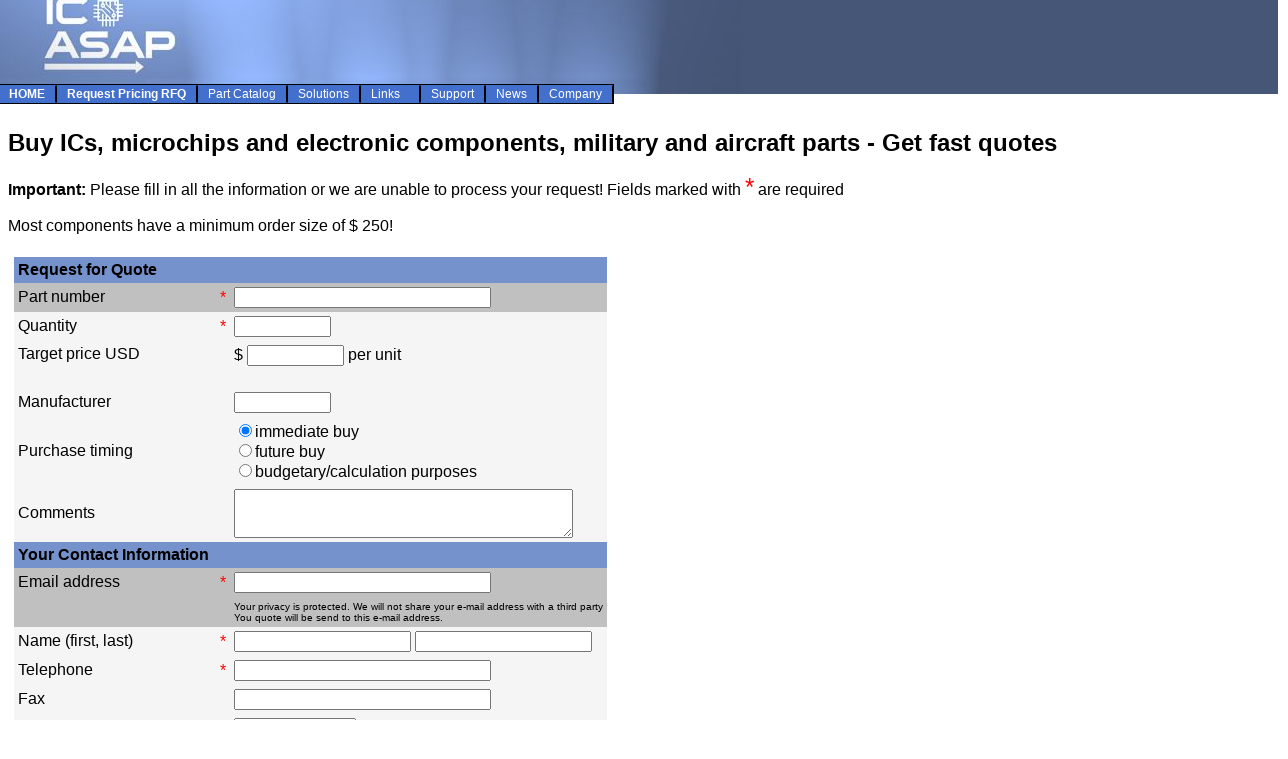

--- FILE ---
content_type: text/html
request_url: https://ic-asap.com/catalog2/cat/7910.html
body_size: 10817
content:
<html>

<head>
<META HTTP-EQUIV="Content-Language" CONTENT="en-US">
<meta http-equiv="Content-Type" content="text/html; charset=windows-1252">
<meta name="GENERATOR" content="Microsoft FrontPage 5.0">
<META NAME="EMAIL" CONTENT="info@ic-asap.com">
<META NAME="URL" CONTENT="https://ic-asap.com/index.html">
<meta name="robots" content="index,follow">
<META NAME="REVISIT-AFTER" CONTENT="14 days">
<title>IC-ASAP - Buy obsolete, hard-to-find, long lead time, components</title>
<META NAME="Title" CONTENT="IC-ASAP - Obsolete, hard-to-find, long lead time, discontinued components">
<META NAME="Author" CONTENT="IC-ASAP">
<META NAME="Publisher" CONTENT="IC-ASAP">
<META NAME="Copyright" CONTENT="IC-ASAP">
<META NAME="Keywords" CONTENT="buy, obsolete, electronic, ic, inventory, obsolete, military, mil, spec, device, semiconductor, spares, parts, part number, stock, stocking distributor,">
<META NAME="Description" CONTENT="IC-ASAP Electronic Component Sourcing. Buy obsolete, discontinued electronic components, hard to find ICs, and long lead time semiconductors, Aircraft and Military Parts">
<meta name="google-site-verification" content="dAnPOqOSgsrA_SeYJRxTSwKQTS68hW35WYpUI5MYehU" />
</head>

<body>
</script>
            <SCRIPT language=JavaScript1.2>


if (document.all)
document.body.style.cssText="background:white url(backround.jpg) no-repeat fixed center center"
</SCRIPT>
<p>
<span style="vertical-align: middle">
<img border="0" src="https://ic-asap.com/catalog/banner.jpg" hspace="0" align="top" style="position: relative; left: -10; top: -15" width="1280" height="105"></span></p>
<div style="position: absolute; left: -3; top: 84; width: 711; height: 30">
<span style="vertical-align: middle">
<script type="text/javascript" language="JavaScript1.2" src="../stm31.js"></script>
</span>
<script type="text/javascript" language="JavaScript1.2">
<!--
stm_bm(["yfatchr",400,"","blank.gif",0,"","",0,0,250,0,20,1,0,0,""],this);
stm_bp("p0",[0,4,0,0,0,1,0,0,100,"",-2,"",-2,90,0,0,"#000000","#cccccc","",3,1,1,"#000000"]);
stm_ai("p0i0",[0,"   HOME   ","","",-1,-1,0,"https://ic-asap.com/","_self","","","","",0,0,0,"","",0,0,0,1,1,"#4270cc",0,"#cccccc",0,"","fade.gif",3,3,1,1,"#4270cc #000000 #4270cc #000000","#000000","#ffffff","#ffffff","bold 9pt Arial","bold 9pt Arial",0,0]);
stm_aix("p0i1","p0i0",[0,"   Request Pricing RFQ   ","","",-1,-1,0,"https://ic-asap.com/rfq"]);
stm_aix("p0i2","p0i0",[0,"   Part Catalog   ","","",-1,-1,0,"https://ic-asap.com/catalog","_main","","","","",0,0,0,"","",0,0,0,1,1,"#4270cc",0,"#cccccc",0,"","fade.gif",3,3,1,1,"#4270cc #000000 #4270cc #000000","#000000","#ffffff","#ffffff","9pt Arial","9pt Arial"]);
stm_aix("p0i3","p0i2",[0,"   Solutions   ","","",-1,-1,0,"https://ic-asap.com/solutions"]);
stm_aix("p0i4","p0i2",[0,"   Links      ","","",-1,-1,0,"https://ic-asap.com/links","_self"]);
stm_aix("p0i5","p0i4",[0,"   Support   ","","",-1,-1,0,""]);
stm_bpx("p1","p0",[1,4,0,0,0,1,8,0,100,"progid:DXImageTransform.Microsoft.Wipe(GradientSize=1.0,wipeStyle=1,motion=forward,enabled=0,Duration=0.30)",5,"progid:DXImageTransform.Microsoft.Iris(irisStyle=plus,motion=in,enabled=0,Duration=0.30)",-2,80,0,0,"#000000","#ffffff"]);
stm_aix("p1i0","p0i2",[0,"   FAQs   ","","",-1,-1,0,"https://ic-asap.com/faq","_self","","","","",8,0,0,"","",0,0,0,0,1,"#4270cc",0,"#cccccc",1,"","fade.gif",3,3,1,1,"#000000"]);
stm_aix("p1i1","p1i0",[0,"   Privacy Policy   ","","",-1,-1,0,"https://ic-asap.com/policy"]);
stm_aix("p1i2","p1i0",[0,"   Webmaster   ","","",-1,-1,0,"https://ic-asap.com/webmaster","_self","","","","",0]);
stm_aix("p1i3","p1i2",[0,"   Trading Information   ","","",-1,-1,0,"https://ic-asap.com/trading"]);
stm_ep();
stm_aix("p0i6","p0i4",[0,"   News   ","","",-1,-1,0,"https://ic-asap.com/news"]);
stm_aix("p0i7","p0i5",[0,"   Company   "]);
stm_bpx("p2","p1",[1,4,0,0,0,1,0]);
stm_aix("p2i0","p1i2",[0,"   About us   ","","",-1,-1,0,"https://ic-asap.com/about"]);
stm_aix("p2i1","p1i2",[0,"   Contact us   ","","",-1,-1,0,"https://ic-asap.com/contact"]);
stm_aix("p2i2","p1i2",[0,"   Careers   ","","",-1,-1,0,"https://ic-asap.com/careers"]);
stm_ep();
stm_ep();
stm_em();
//-->
</script>

</div>


<p><b><font face="Arial" size="5">Buy ICs, microchips and electronic components, military and aircraft parts - Get fast quotes</font></b></p>


	<P>


	<font face="Arial"><b>Important:</b> Please fill in all the information or 
    we are unable to process your request! Fields marked with
    <font color="red" size="5">*</font> are required</font><P>


	<font face="Arial">Most components have a minimum order size of $ 250!</font><P>


	<TABLE BORDER="0" CELLSPACING="0" CELLPADDING="6">
    <TR>
    	<TD VALIGN="top">
	

<form method="post" action="https://ic-asap.com/formmail/hp_formmail.php" name="SampleForm">
    <input type="hidden" name="env_report" value="REMOTE_HOST,REMOTE_ADDR,HTTP_USER_AGENT,AUTH_TYPE,REMOTE_USER">
    <input type="hidden" name="recipients" value="recipient">
    <input type="hidden" name="csvfile" value="ic-asap.csv">
    <input type="hidden" name="csvcolumns" value="originating_site,email,part,qty,price,manufacturer,timing,comments,firstname,lastname,phone,fax,jobarea,company,website,companyTypeID,State,country">
    <input type="hidden" name="subject" value="RFQ"><input type="hidden" name="originating_site" value="ic-asap.com">
    <input type="hidden" name="good_url" value="https://ic-asap.com/rfq/thank.html">



	
	

	
	
	
		
	
	
	
	
	<TABLE BORDER="0" CELLSPACING="0" CELLPADDING="4" bgcolor="#C0C0C0" style="border-collapse: collapse" bordercolor="#111111">
	
	
	<TR BGCOLOR="lightsteelblue">
		<TD COLSPAN="3" bgcolor="#7592CC"><font face="Arial"><B>Request for Quote</B> &nbsp;&nbsp; </font></TD>
	</TR>
	
	<TR>
		<TD><font face="Arial">Part number</font></TD>
		<TD><font color="red" face="Arial">*</font></TD>
		<TD>
			<font face="Arial">
			<INPUT TYPE="text" NAME="part" SIZE="30" MAXLENGTH="255"> </font>
		</TD>
	</TR>
	
	<TR BGCOLOR="whitesmoke">
		<TD><font face="Arial">Quantity</font></TD>
		<TD><font color="red" face="Arial">*</font></TD>
		<TD><font face="Arial"><INPUT TYPE="text" NAME="qty" VALUE="" SIZE="10" MAXLENGTH="10"></font></TD>
	</TR>
	
	<TR BGCOLOR="whitesmoke">
		<TD NOWRAP VALIGN="top"><font face="Arial">Target price USD</font></TD>
		<TD VALIGN="top"></TD>
		<TD VALIGN="top"><font face="Arial">$ <INPUT TYPE="text" NAME="price" SIZE="10" MAXLENGTH="10"> per unit <BR>
&nbsp;&nbsp;&nbsp;</font></TD>
	</TR>
	
	<TR>
		<TD bgcolor="#F5F5F5"><font face="Arial">Manufacturer</font></TD>
		<TD bgcolor="#F5F5F5"></TD>
		<TD bgcolor="#F5F5F5"><font face="Arial"><INPUT TYPE="text" NAME="manufacturer" SIZE="10" MAXLENGTH="40"></font></TD>
	</TR>
	
	<TR>
		<TD bgcolor="#F5F5F5"><font face="Arial">Purchase timing</font></TD>
		<TD bgcolor="#F5F5F5">&nbsp;</TD>
		<TD bgcolor="#F5F5F5"><font face="Arial"><INPUT TYPE="radio" NAME="timing" VALUE="immediate buy" CHECKED>immediate buy<BR>
	<INPUT TYPE="radio" NAME="timing" VALUE="future buy">future buy<BR>
	<INPUT TYPE="radio" NAME="timing" VALUE="budgetary purposes">budgetary/calculation purposes</font></TD>
	</TR>
	
	<TR BGCOLOR="whitesmoke">
		<TD><font face="Arial">Comments</font></TD>
		<TD></TD>
		<TD><font face="Arial"><TEXTAREA COLS="40" ROWS="3" NAME="comments"></TEXTAREA></font></TD>
	</TR>
	
	
	
	
	
	
	

	
	<TR BGCOLOR="lightsteelblue">
		<TD COLSPAN="3" bgcolor="#7592CC"><font face="Arial"><B>Your Contact Information</B> &nbsp;&nbsp;</font></TD>
	</TR>
	
	<TR>
		<TD><font face="Arial">Email address</font></TD>
		<TD><font color="red" face="Arial">*</font></TD>
		<TD><font face="Arial"><INPUT TYPE="text" NAME="email" SIZE="30" MAXLENGTH="128"></font></TD>
	</TR>
	
	<TR>
		<TD></TD>
		<TD></TD>
		<TD><FONT SIZE="-2" face="Arial">Your privacy is protected. We will not 
        share your e-mail address with a third party<BR>You quote will be send 
        to this e-mail address.</FONT></TD>
	</TR>
	
	<tr>
    <td bgcolor="#F5F5F5"><font face="Arial">Name (first, last)</font></td>
    <td bgcolor="#F5F5F5"><font color="red" face="Arial">*</font></td>
    <td bgcolor="#F5F5F5"><font face="Arial"><input maxLength="20" name="firstname" size="20">
    <input maxLength="20" name="lastname" size="20"></font></td>
    </tr>
    <tr>
    <td bgcolor="#F5F5F5"><font face="Arial">Telephone</font></td>
    <td bgcolor="#F5F5F5"><font color="red" face="Arial">*</font></td>
    <td bgcolor="#F5F5F5"><font face="Arial"><input maxLength="40" size="30" name="phone"></font></td>
    </tr>
        <tr>
    <td bgcolor="#F5F5F5"><font face="Arial">Fax</font></td>
    <td bgcolor="#F5F5F5">&nbsp;</td>
    <td bgcolor="#F5F5F5"><font face="Arial"><input maxLength="40" size="30" name="fax"></font></td>
    </tr>
    <tr>
    <td bgcolor="#F5F5F5"><font face="Arial">Job Area</font></td>
    <td bgcolor="#F5F5F5">&nbsp;</td>
    <td bgcolor="#F5F5F5"><font face="Arial"><select name="jobarea">
    <option value selected>-- Select --</option>
    <option value="engineering">Engineering</option>
    <option value="purchasing">Purchasing</option>
    <option value="material planning">Material Planning</option>
    <option value="sales">Sales</option>
    </select></font></td>
    </tr>
    <tr>
    <td bgcolor="#F5F5F5"><font face="Arial">Company Name</font></td>
    <td bgcolor="#F5F5F5"><font color="red" face="Arial">*</font></td>
    <td bgcolor="#F5F5F5"><font face="Arial"><input maxLength="128" size="40" name="company"></font></td>
    </tr>
    
    <tr>
    <td noWrap bgcolor="#F5F5F5"><font face="Arial">Company Website (URL)</font></td>
    <td bgcolor="#F5F5F5">&nbsp;</td>
    <td bgcolor="#F5F5F5"><font face="Arial"><input maxLength="128" size="40" name="website"></font></td>
    </tr>
    <tr>
    <td noWrap bgcolor="#F5F5F5"><font face="Arial">Company Type</font></td>
    <td bgcolor="#F5F5F5">&nbsp;</td>
    <td bgcolor="#F5F5F5"><font face="Arial"><select name="companyTypeID">
    <option value selected>-- Select --</option>
    <option value="Contract Manufacturer">Contract Manufacturer</option>
    <option value="Design House">Design House</option>
    <option value="Original Equipment Manufacturer">Original Equipment Manufacturer</option>
    <option value="Repair">Repair</option>
    <option value="Broker">Broker</option>
    <option value="Distributor">Distributor</option>
    <option value="Other">Other</option>
    </select></font></td>
    </tr>
    <tr>
    <td noWrap bgcolor="#F5F5F5"><font face="Arial">Mail State/Province/Region</font></td>
    <td bgcolor="#F5F5F5">&nbsp;</td>
    <td bgcolor="#F5F5F5"><font face="Arial"><input maxLength="40" size="30" name="State"></font></td>
    </tr>
	
	<TR>
		<TD bgcolor="#F5F5F5"><font face="Arial">Country</font></TD>
		<TD bgcolor="#F5F5F5">&nbsp;</TD>
		<TD bgcolor="#F5F5F5"><font face="Arial"><SELECT NAME="country">
			<OPTION VALUE="" SELECTED>-- Select --</OPTION>
			<OPTION VALUE="US">United States</OPTION>
			
				<OPTION VALUE="AF">Afghanistan, Islamic State of</OPTION>
			
				<OPTION VALUE="AL">Albania</OPTION>
			
				<OPTION VALUE="DZ">Algeria</OPTION>
			
				<OPTION VALUE="AS">American Samoa</OPTION>
			
				<OPTION VALUE="AD">Andorra, Principality of</OPTION>
			
				<OPTION VALUE="AO">Angola</OPTION>
			
				<OPTION VALUE="AI">Anguilla</OPTION>
			
				<OPTION VALUE="AQ">Antarctica</OPTION>
			
				<OPTION VALUE="AG">Antigua and Barbuda</OPTION>
			
				<OPTION VALUE="AR">Argentina</OPTION>
			
				<OPTION VALUE="AM">Armenia</OPTION>
			
				<OPTION VALUE="AW">Aruba</OPTION>
			
				<OPTION VALUE="AU">Australia</OPTION>
			
				<OPTION VALUE="AT">Austria</OPTION>
			
				<OPTION VALUE="AZ">Azerbaidjan</OPTION>
			
				<OPTION VALUE="BS">Bahamas</OPTION>
			
				<OPTION VALUE="BH">Bahrain</OPTION>
			
				<OPTION VALUE="BD">Bangladesh</OPTION>
			
				<OPTION VALUE="BB">Barbados</OPTION>
			
				<OPTION VALUE="BY">Belarus</OPTION>
			
				<OPTION VALUE="BE">Belgium</OPTION>
			
				<OPTION VALUE="BZ">Belize</OPTION>
			
				<OPTION VALUE="BJ">Benin</OPTION>
			
				<OPTION VALUE="BM">Bermuda</OPTION>
			
				<OPTION VALUE="BT">Bhutan</OPTION>
			
				<OPTION VALUE="BO">Bolivia</OPTION>
			
				<OPTION VALUE="BA">Bosnia-Herzegovina</OPTION>
			
				<OPTION VALUE="BW">Botswana</OPTION>
			
				<OPTION VALUE="BV">Bouvet Island</OPTION>
			
				<OPTION VALUE="BR">Brazil</OPTION>
			
				<OPTION VALUE="IO">British Indian Ocean Territory</OPTION>
			
				<OPTION VALUE="BN">Brunei Darussalam</OPTION>
			
				<OPTION VALUE="BG">Bulgaria</OPTION>
			
				<OPTION VALUE="BF">Burkina Faso</OPTION>
			
				<OPTION VALUE="BI">Burundi</OPTION>
			
				<OPTION VALUE="KH">Cambodia, Kingdom of</OPTION>
			
				<OPTION VALUE="CM">Cameroon</OPTION>
			
				<OPTION VALUE="CA">Canada</OPTION>
			
				<OPTION VALUE="CV">Cape Verde</OPTION>
			
				<OPTION VALUE="KY">Cayman Islands</OPTION>
			
				<OPTION VALUE="CF">Central African Republic</OPTION>
			
				<OPTION VALUE="TD">Chad</OPTION>
			
				<OPTION VALUE="CL">Chile</OPTION>
			
				<OPTION VALUE="CN">China</OPTION>
			
				<OPTION VALUE="CX">Christmas Island</OPTION>
			
				<OPTION VALUE="CC">Cocos (Keeling) Islands</OPTION>
			
				<OPTION VALUE="CO">Colombia</OPTION>
			
				<OPTION VALUE="KM">Comoros</OPTION>
			
				<OPTION VALUE="CG">Congo</OPTION>
			
				<OPTION VALUE="CD">Congo, The Democratic Republic of the</OPTION>
			
				<OPTION VALUE="CK">Cook Islands</OPTION>
			
				<OPTION VALUE="CR">Costa Rica</OPTION>
			
				<OPTION VALUE="HR">Croatia</OPTION>
			
				<OPTION VALUE="CU">Cuba</OPTION>
			
				<OPTION VALUE="CY">Cyprus</OPTION>
			
				<OPTION VALUE="CZ">Czech Republic</OPTION>
			
				<OPTION VALUE="DK">Denmark</OPTION>
			
				<OPTION VALUE="DJ">Djibouti</OPTION>
			
				<OPTION VALUE="DM">Dominica</OPTION>
			
				<OPTION VALUE="DO">Dominican Republic</OPTION>
			
				<OPTION VALUE="TP">East Timor</OPTION>
			
				<OPTION VALUE="EC">Ecuador</OPTION>
			
				<OPTION VALUE="EG">Egypt</OPTION>
			
				<OPTION VALUE="SV">El Salvador</OPTION>
			
				<OPTION VALUE="GQ">Equatorial Guinea</OPTION>
			
				<OPTION VALUE="ER">Eritrea</OPTION>
			
				<OPTION VALUE="EE">Estonia</OPTION>
			
				<OPTION VALUE="ET">Ethiopia</OPTION>
			
				<OPTION VALUE="FK">Falkland Islands</OPTION>
			
				<OPTION VALUE="FO">Faroe Islands</OPTION>
			
				<OPTION VALUE="FJ">Fiji</OPTION>
			
				<OPTION VALUE="FI">Finland</OPTION>
			
				<OPTION VALUE="CS">Former Czechoslovakia</OPTION>
			
				<OPTION VALUE="SU">Former USSR</OPTION>
			
				<OPTION VALUE="FR">France</OPTION>
			
				<OPTION VALUE="FX">France (European Territory)</OPTION>
			
				<OPTION VALUE="GF">French Guyana</OPTION>
			
				<OPTION VALUE="TF">French Southern Territories</OPTION>
			
				<OPTION VALUE="GA">Gabon</OPTION>
			
				<OPTION VALUE="GM">Gambia</OPTION>
			
				<OPTION VALUE="GE">Georgia</OPTION>
			
				<OPTION VALUE="DE">Germany</OPTION>
			
				<OPTION VALUE="GH">Ghana</OPTION>
			
				<OPTION VALUE="GI">Gibraltar</OPTION>
			
				<OPTION VALUE="GR">Greece</OPTION>
			
				<OPTION VALUE="GL">Greenland</OPTION>
			
				<OPTION VALUE="GD">Grenada</OPTION>
			
				<OPTION VALUE="GP">Guadeloupe (French)</OPTION>
			
				<OPTION VALUE="GU">Guam (USA)</OPTION>
			
				<OPTION VALUE="GT">Guatemala</OPTION>
			
				<OPTION VALUE="GN">Guinea</OPTION>
			
				<OPTION VALUE="GW">Guinea Bissau</OPTION>
			
				<OPTION VALUE="GY">Guyana</OPTION>
			
				<OPTION VALUE="HT">Haiti</OPTION>
			
				<OPTION VALUE="HM">Heard and McDonald Islands</OPTION>
			
				<OPTION VALUE="VA">Holy See (Vatican City State)</OPTION>
			
				<OPTION VALUE="HN">Honduras</OPTION>
			
				<OPTION VALUE="HK">Hong Kong</OPTION>
			
				<OPTION VALUE="HU">Hungary</OPTION>
			
				<OPTION VALUE="IS">Iceland</OPTION>
			
				<OPTION VALUE="IN">India</OPTION>
			
				<OPTION VALUE="ID">Indonesia</OPTION>
			
				<OPTION VALUE="IR">Iran</OPTION>
			
				<OPTION VALUE="IQ">Iraq</OPTION>
			
				<OPTION VALUE="IE">Ireland</OPTION>
			
				<OPTION VALUE="IL">Israel</OPTION>
			
				<OPTION VALUE="IT">Italy</OPTION>
			
				<OPTION VALUE="CI">Ivory Coast (Cote D'Ivoire)</OPTION>
			
				<OPTION VALUE="JM">Jamaica</OPTION>
			
				<OPTION VALUE="JP">Japan</OPTION>
			
				<OPTION VALUE="JO">Jordan</OPTION>
			
				<OPTION VALUE="KZ">Kazakhstan</OPTION>
			
				<OPTION VALUE="KE">Kenya</OPTION>
			
				<OPTION VALUE="KI">Kiribati</OPTION>
			
				<OPTION VALUE="KW">Kuwait</OPTION>
			
				<OPTION VALUE="KG">Kyrgyz Republic (Kyrgyzstan)</OPTION>
			
				<OPTION VALUE="LA">Laos</OPTION>
			
				<OPTION VALUE="LV">Latvia</OPTION>
			
				<OPTION VALUE="LB">Lebanon</OPTION>
			
				<OPTION VALUE="LS">Lesotho</OPTION>
			
				<OPTION VALUE="LR">Liberia</OPTION>
			
				<OPTION VALUE="LY">Libya</OPTION>
			
				<OPTION VALUE="LI">Liechtenstein</OPTION>
			
				<OPTION VALUE="LT">Lithuania</OPTION>
			
				<OPTION VALUE="LU">Luxembourg</OPTION>
			
				<OPTION VALUE="MO">Macau</OPTION>
			
				<OPTION VALUE="MK">Macedonia</OPTION>
			
				<OPTION VALUE="MG">Madagascar</OPTION>
			
				<OPTION VALUE="MW">Malawi</OPTION>
			
				<OPTION VALUE="MY">Malaysia</OPTION>
			
				<OPTION VALUE="MV">Maldives</OPTION>
			
				<OPTION VALUE="ML">Mali</OPTION>
			
				<OPTION VALUE="MT">Malta</OPTION>
			
				<OPTION VALUE="MH">Marshall Islands</OPTION>
			
				<OPTION VALUE="MQ">Martinique (French)</OPTION>
			
				<OPTION VALUE="MR">Mauritania</OPTION>
			
				<OPTION VALUE="MU">Mauritius</OPTION>
			
				<OPTION VALUE="YT">Mayotte</OPTION>
			
				<OPTION VALUE="MX">Mexico</OPTION>
			
				<OPTION VALUE="FM">Micronesia</OPTION>
			
				<OPTION VALUE="MD">Moldavia</OPTION>
			
				<OPTION VALUE="MC">Monaco</OPTION>
			
				<OPTION VALUE="MN">Mongolia</OPTION>
			
				<OPTION VALUE="MS">Montserrat</OPTION>
			
				<OPTION VALUE="MA">Morocco</OPTION>
			
				<OPTION VALUE="MZ">Mozambique</OPTION>
			
				<OPTION VALUE="MM">Myanmar / Burma</OPTION>
			
				<OPTION VALUE="NA">Namibia</OPTION>
			
				<OPTION VALUE="NR">Nauru</OPTION>
			
				<OPTION VALUE="NP">Nepal</OPTION>
			
				<OPTION VALUE="NL">Netherlands</OPTION>
			
				<OPTION VALUE="AN">Netherlands Antilles</OPTION>
			
				<OPTION VALUE="NC">New Caledonia (French)</OPTION>
			
				<OPTION VALUE="NZ">New Zealand</OPTION>
			
				<OPTION VALUE="NI">Nicaragua</OPTION>
			
				<OPTION VALUE="NE">Niger</OPTION>
			
				<OPTION VALUE="NG">Nigeria</OPTION>
			
				<OPTION VALUE="NU">Niue</OPTION>
			
				<OPTION VALUE="NF">Norfolk Island</OPTION>
			
				<OPTION VALUE="KP">North Korea</OPTION>
			
				<OPTION VALUE="MP">Northern Mariana Islands</OPTION>
			
				<OPTION VALUE="NO">Norway</OPTION>
			
				<OPTION VALUE="OM">Oman</OPTION>
			
				<OPTION VALUE="PK">Pakistan</OPTION>
			
				<OPTION VALUE="PW">Palau</OPTION>
			
				<OPTION VALUE="PA">Panama</OPTION>
			
				<OPTION VALUE="PG">Papua New Guinea</OPTION>
			
				<OPTION VALUE="PY">Paraguay</OPTION>
			
				<OPTION VALUE="PE">Peru</OPTION>
			
				<OPTION VALUE="PH">Philippines</OPTION>
			
				<OPTION VALUE="PN">Pitcairn Island</OPTION>
			
				<OPTION VALUE="PL">Poland</OPTION>
			
				<OPTION VALUE="PF">Polynesia (French)</OPTION>
			
				<OPTION VALUE="PT">Portugal</OPTION>
			
				<OPTION VALUE="PR">Puerto Rico</OPTION>
			
				<OPTION VALUE="QA">Qatar</OPTION>
			
				<OPTION VALUE="RE">Reunion (French)</OPTION>
			
				<OPTION VALUE="RO">Romania</OPTION>
			
				<OPTION VALUE="RU">Russian Federation</OPTION>
			
				<OPTION VALUE="RW">Rwanda</OPTION>
			
				<OPTION VALUE="GS">S. Georgia & S. Sandwich Isls.</OPTION>
			
				<OPTION VALUE="SH">Saint Helena</OPTION>
			
				<OPTION VALUE="KN">Saint Kitts & Nevis Anguilla</OPTION>
			
				<OPTION VALUE="LC">Saint Lucia</OPTION>
			
				<OPTION VALUE="PM">Saint Pierre and Miquelon</OPTION>
			
				<OPTION VALUE="ST">Saint Tome (Sao Tome) and Principe</OPTION>
			
				<OPTION VALUE="VC">Saint Vincent & Grenadines</OPTION>
			
				<OPTION VALUE="WS">Samoa</OPTION>
			
				<OPTION VALUE="SM">San Marino</OPTION>
			
				<OPTION VALUE="SA">Saudi Arabia</OPTION>
			
				<OPTION VALUE="SN">Senegal</OPTION>
			
				<OPTION VALUE="SC">Seychelles</OPTION>
			
				<OPTION VALUE="SL">Sierra Leone</OPTION>
			
				<OPTION VALUE="SG">Singapore</OPTION>
			
				<OPTION VALUE="SK">Slovak Republic</OPTION>
			
				<OPTION VALUE="SI">Slovenia</OPTION>
			
				<OPTION VALUE="SB">Solomon Islands</OPTION>
			
				<OPTION VALUE="SO">Somalia</OPTION>
			
				<OPTION VALUE="ZA">South Africa</OPTION>
			
				<OPTION VALUE="KR">South Korea</OPTION>
			
				<OPTION VALUE="ES">Spain</OPTION>
			
				<OPTION VALUE="LK">Sri Lanka</OPTION>
			
				<OPTION VALUE="SD">Sudan</OPTION>
			
				<OPTION VALUE="SR">Suriname</OPTION>
			
				<OPTION VALUE="SJ">Svalbard and Jan Mayen Islands</OPTION>
			
				<OPTION VALUE="SZ">Swaziland</OPTION>
			
				<OPTION VALUE="SE">Sweden</OPTION>
			
				<OPTION VALUE="CH">Switzerland</OPTION>
			
				<OPTION VALUE="SY">Syria</OPTION>
			
				<OPTION VALUE="TJ">Tadjikistan</OPTION>
			
				<OPTION VALUE="TW">Taiwan</OPTION>
			
				<OPTION VALUE="TZ">Tanzania</OPTION>
			
				<OPTION VALUE="TH">Thailand</OPTION>
			
				<OPTION VALUE="TG">Togo</OPTION>
			
				<OPTION VALUE="TK">Tokelau</OPTION>
			
				<OPTION VALUE="TO">Tonga</OPTION>
			
				<OPTION VALUE="TT">Trinidad and Tobago</OPTION>
			
				<OPTION VALUE="TN">Tunisia</OPTION>
			
				<OPTION VALUE="TR">Turkey</OPTION>
			
				<OPTION VALUE="TM">Turkmenistan</OPTION>
			
				<OPTION VALUE="TC">Turks and Caicos Islands</OPTION>
			
				<OPTION VALUE="TV">Tuvalu</OPTION>
			
				<OPTION VALUE="UM">USA Minor Outlying Islands</OPTION>
			
				<OPTION VALUE="UG">Uganda</OPTION>
			
				<OPTION VALUE="UA">Ukraine</OPTION>
			
				<OPTION VALUE="AE">United Arab Emirates</OPTION>
			
				<OPTION VALUE="UK">United Kingdom</OPTION>
			
				<OPTION VALUE="US">United States</OPTION>
			
				<OPTION VALUE="UY">Uruguay</OPTION>
			
				<OPTION VALUE="UZ">Uzbekistan</OPTION>
			
				<OPTION VALUE="VU">Vanuatu</OPTION>
			
				<OPTION VALUE="VE">Venezuela</OPTION>
			
				<OPTION VALUE="VN">Vietnam</OPTION>
			
				<OPTION VALUE="VG">Virgin Islands (British)</OPTION>
			
				<OPTION VALUE="VI">Virgin Islands (USA)</OPTION>
			
				<OPTION VALUE="WF">Wallis and Futuna Islands</OPTION>
			
				<OPTION VALUE="EH">Western Sahara</OPTION>
			
				<OPTION VALUE="YE">Yemen</OPTION>
			
				<OPTION VALUE="YU">Yugoslavia and Kosovo</OPTION>
			
				<OPTION VALUE="ZR">Zaire</OPTION>
			
				<OPTION VALUE="ZM">Zambia</OPTION>
			
				<OPTION VALUE="ZW">Zimbabwe</OPTION>
			
		</SELECT></font></TD>
	</TR>
	
	
			
	<tr>
    <td colSpan="3" bgcolor="#F5F5F5"><font face="Arial" size="2">When creating 
    an account, you accept the terms of the
    <a target="_blank" href="https://ic-asap.com/trading/index.html">Buyer 
    Agreement</a></font></td>
    </tr>
	
	<input type=hidden name="required" value="part,qty,email,firstname,lastname,phone,company">
			
	<TR>
		<TD COLSPAN="3"><font face="Arial">
        <INPUT TYPE="submit" VALUE="Submit Request for Quote (RFQ)">&nbsp;&nbsp;<INPUT TYPE="Reset"></font></TD>
	</TR>
	</TABLE>
	</FORM>

	
	


 
</TD>
		<TD VALIGN="top">&nbsp;</TD>
    </TR>
    </TABLE>&nbsp;<p>&nbsp;</p>2 6930-01-039-8192 6930-01-039-8196 6930-01-039-8196 6930-01-039-8203 6930-01-039-8203 6930-01-039-8204 6930-01-039-8204 6930-01-039-8206 6930-01-039-8206 6930-01-039-8207 6930-01-039-8207 6930-01-039-8209 6930-01-039-8209 6930-01-039-8210 6930-01-039-8210 6930-01-039-8213 6930-01-039-8213 6930-01-039-8214 6930-01-039-8214 6930-01-039-8218 6930-01-039-8218 6930-01-039-8225 6930-01-039-8225 6930-01-039-8228 6930-01-039-8228 6930-01-039-8229 6930-01-039-8229 6930-01-039-8232 6930-01-039-8232 6930-01-040-1144 6930-01-040-1144 6930-01-040-1145 6930-01-040-1145 6930-01-040-1160 6930-01-040-1160 6930-01-040-1161 6930-01-040-1161 6930-01-040-1162 6930-01-040-1162 6930-01-040-1163 6930-01-040-1163 6930-01-040-1164 6930-01-040-1164 6930-01-040-1165 6930-01-040-1165 6930-01-040-2863 6930-01-040-2863 6930-01-040-2869 6930-01-040-2869 6930-01-040-5028 6930-01-040-5028 6930-01-040-5817 6930-01-040-5817 6930-01-040-8464 6930-01-040-8464 6930-01-040-8467 6930-01-040-8467 6930-01-041-0516 6930-01-041-0516 6930-01-041-1155 6930-01-041-1155 6930-01-041-1773 6930-01-041-1773 6930-01-041-6108 6930-01-041-6108 6930-01-041-6109 6930-01-041-6109 6930-01-041-6110 6930-01-041-6110 6930-01-041-6114 6930-01-041-6114 6930-01-041-6116 6930-01-041-6116 6930-01-041-6117 6930-01-041-6117 6930-01-041-6120 6930-01-041-6120 6930-01-041-6123 6930-01-041-6123 6930-01-041-7322 6930-01-041-7322 6930-01-041-7323 6930-01-041-7323 6930-01-041-7324 6930-01-041-7324 6930-01-041-7326 6930-01-041-7326 6930-01-041-7327 6930-01-041-7327 6930-01-041-7328 6930-01-041-7328 6930-01-041-7329 6930-01-041-7329 6930-01-041-7330 6930-01-041-7330 6930-01-041-7331 6930-01-041-7331 6930-01-041-7335 6930-01-041-7335 6930-01-041-7336 6930-01-041-7336 6930-01-041-7337 6930-01-041-7337 6930-01-041-7341 6930-01-041-7341 6930-01-041-7342 6930-01-041-7342 6930-01-041-7348 6930-01-041-7348 6930-01-041-7350 6930-01-041-7350 6930-01-041-7356 6930-01-041-7356 6930-01-041-7357 6930-01-041-7357 6930-01-041-7358 6930-01-041-7358 6930-01-041-7360 6930-01-041-7360 6930-01-041-7362 6930-01-041-7362 6930-01-041-7363 6930-01-041-7363 6930-01-041-7365 6930-01-041-7365 6930-01-041-7366 6930-01-041-7366 6930-01-041-7367 6930-01-041-7367 6930-01-041-7368 6930-01-041-7368 6930-01-041-7369 6930-01-041-7369 6930-01-041-7372 6930-01-041-7372 6930-01-041-7374 6930-01-041-7374 6930-01-041-7375 6930-01-041-7375 6930-01-041-7376 6930-01-041-7376 6930-01-041-7377 6930-01-041-7377 6930-01-041-7378 6930-01-041-7378 6930-01-041-7379 6930-01-041-7379 6930-01-041-7388 6930-01-041-7388 6930-01-041-7389 6930-01-041-7389 6930-01-041-7390 6930-01-041-7390 6930-01-041-7404 6930-01-041-7404 6930-01-041-7431 6930-01-041-7431 6930-01-041-7443 6930-01-041-7443 6930-01-041-7451 6930-01-041-7451 6930-01-041-7453 6930-01-041-7453 6930-01-041-7457 6930-01-041-7457 6930-01-041-7458 6930-01-041-7458 6930-01-041-7459 6930-01-041-7459 6930-01-041-7460 6930-01-041-7460 6930-01-041-7461 6930-01-041-7461 6930-01-041-7462 6930-01-041-7462 6930-01-041-7463 6930-01-041-7463 6930-01-041-7464 6930-01-041-7464 6930-01-041-7465 6930-01-041-7465 6930-01-041-7466 6930-01-041-7466 6930-01-041-7467 6930-01-041-7467 6930-01-041-7472 6930-01-041-7472 6930-01-041-7473 6930-01-041-7473 6930-01-041-7474 6930-01-041-7474 6930-01-041-7476 6930-01-041-7476 6930-01-041-7485 6930-01-041-7485 6930-01-041-7493 6930-01-041-7493 6930-01-041-7494 6930-01-041-7494 6930-01-041-7495 6930-01-041-7495 6930-01-041-7496 6930-01-041-7496 6930-01-041-7498 6930-01-041-7498 6930-01-041-7499 6930-01-041-7499 6930-01-041-7501 6930-01-041-7501 6930-01-041-7504 6930-01-041-7504 6930-01-041-7719 6930-01-041-7719 6930-01-041-7722 6930-01-041-7722 6930-01-041-8125 6930-01-041-8125 6930-01-041-9319 6930-01-041-9319 6930-01-041-9322 6930-01-041-9322 6930-01-041-9325 6930-01-041-9325 6930-01-041-9326 6930-01-041-9326 6930-01-041-9329 6930-01-041-9329 6930-01-041-9330 6930-01-041-9330 6930-01-041-9519 6930-01-041-9519 6930-01-042-1428 6930-01-042-1428 6930-01-042-1429 6930-01-042-1429 6930-01-042-1430 6930-01-042-1430 6930-01-042-1431 6930-01-042-1431 6930-01-042-1432 6930-01-042-1432 6930-01-042-1433 6930-01-042-1433 6930-01-042-1434 6930-01-042-1434 6930-01-042-1436 6930-01-042-1436 6930-01-042-1438 6930-01-042-1438 6930-01-042-1439 6930-01-042-1439 6930-01-042-1440 6930-01-042-1440 6930-01-042-1441 6930-01-042-1441 6930-01-042-1442 6930-01-042-1442 6930-01-042-1443 6930-01-042-1443 6930-01-042-1444 6930-01-042-1444 6930-01-042-1446 6930-01-042-1446 6930-01-042-1447 6930-01-042-1447 6930-01-042-1448 6930-01-042-1448 6930-01-042-1450 6930-01-042-1450 6930-01-042-1451 6930-01-042-1451 6930-01-042-1453 6930-01-042-1453 6930-01-042-1454 6930-01-042-1454 6930-01-042-1455 6930-01-042-1455 6930-01-042-1456 6930-01-042-1456 6930-01-042-1458 6930-01-042-1458 6930-01-042-1473 6930-01-042-1473 6930-01-042-1483 6930-01-042-1483 6930-01-042-1484 6930-01-042-1484 6930-01-042-1485 6930-01-042-1485 6930-01-042-1487 6930-01-042-1487 6930-01-042-1488 6930-01-042-1488 6930-01-042-1489 6930-01-042-1489 6930-01-042-1492 6930-01-042-1492 6930-01-042-1493 6930-01-042-1493 6930-01-042-1494 6930-01-042-1494 6930-01-042-1495 6930-01-042-1495 6930-01-042-1499 6930-01-042-1499 6930-01-042-1500 6930-01-042-1500 6930-01-042-1501 6930-01-042-1501 6930-01-042-1502 6930-01-042-1502 6930-01-042-1523 6930-01-042-1523 6930-01-042-1555 6930-01-042-1555 6930-01-042-3116 6930-01-042-3116 6930-01-042-5782 6930-01-042-5782 6930-01-042-5784 6930-01-042-5784 6930-01-042-5785 6930-01-042-5785 6930-01-042-5786 6930-01-042-5786 6930-01-042-5787 6930-01-042-5787 6930-01-042-5788 6930-01-042-5788 6930-01-042-5794 6930-01-042-5794 6930-01-042-5795 6930-01-042-5795 6930-01-042-5796 6930-01-042-5796 6930-01-042-5797 6930-01-042-5797 6930-01-042-5798 6930-01-042-5798 6930-01-042-5802 6930-01-042-5802 6930-01-042-5804 6930-01-042-5804 6930-01-042-5805 6930-01-042-5805 6930-01-042-5806 6930-01-042-5806 6930-01-042-5807 6930-01-042-5807 6930-01-042-5811 6930-01-042-5811 6930-01-042-5816 6930-01-042-5816 6930-01-042-5817 6930-01-042-5817 6930-01-042-5827 6930-01-042-5827 6930-01-042-5828 6930-01-042-5828 6930-01-042-5832 6930-01-042-5832 6930-01-042-5833 6930-01-042-5833 6930-01-042-5834 6930-01-042-5834 6930-01-042-5835 6930-01-042-5835 6930-01-042-5836 6930-01-042-5836 6930-01-042-5839 6930-01-042-5839 6930-01-042-5841 6930-01-042-5841 6930-01-042-5843 6930-01-042-5843 6930-01-042-5844 6930-01-042-5844 6930-01-042-5859 6930-01-042-5859 6930-01-042-5860 6930-01-042-5860 6930-01-042-5865 6930-01-042-5865 6930-01-042-5866 6930-01-042-5866 6930-01-042-5876 6930-01-042-5876 6930-01-042-5878 6930-01-042-5878 6930-01-042-5879 6930-01-042-5879 6930-01-042-5881 6930-01-042-5881 6930-01-042-5887 6930-01-042-5887 6930-01-042-5889 6930-01-042-5889 6930-01-042-5890 6930-01-042-5890 6930-01-042-5891 6930-01-042-5891 6930-01-042-5892 6930-01-042-5892 6930-01-042-5895 6930-01-042-5895 6930-01-042-5899 6930-01-042-5899 6930-01-042-5900 6930-01-042-5900 6930-01-042-5903 6930-01-042-5903 6930-01-042-5904 6930-01-042-5904 6930-01-042-5907 6930-01-042-5907 6930-01-042-5908 6930-01-042-5908 6930-01-042-5913 6930-01-042-5913 6930-01-042-5914 6930-01-042-5914 6930-01-042-5916 6930-01-042-5916 6930-01-042-5919 6930-01-042-5919 6930-01-042-5920 6930-01-042-5920 6930-01-042-5921 6930-01-042-5921 6930-01-042-5923 6930-01-042-5923 6930-01-042-5924 6930-01-042-5924 6930-01-042-5925 6930-01-042-5925 6930-01-042-5926 6930-01-042-5926 6930-01-042-5927 6930-01-042-5927 6930-01-042-5929 6930-01-042-5929 6930-01-042-5931 6930-01-042-5931 6930-01-042-5939 6930-01-042-5939 6930-01-042-5940 6930-01-042-5940 6930-01-042-5941 6930-01-042-5941 6930-01-042-5942 6930-01-042-5942 6930-01-042-5943 6930-01-042-5943 6930-01-042-5962 6930-01-042-5962 6930-01-042-5969 6930-01-042-5969 6930-01-042-6609 6930-01-042-6609 6930-01-042-6610 6930-01-042-6610 6930-01-042-6611 6930-01-042-6611 6930-01-042-6612 6930-01-042-6612 6930-01-042-6613 6930-01-042-6613 6930-01-042-6614 6930-01-042-6614 6930-01-042-6617 6930-01-042-6617 6930-01-042-6620 6930-01-042-6620 6930-01-042-6622 6930-01-042-6622 6930-01-042-6623 6930-01-042-6623 6930-01-042-6624 6930-01-042-6624 6930-01-042-6625 6930-01-042-6625 6930-01-042-6626 6930-01-042-6626 6930-01-042-6627 6930-01-042-6627 6930-01-042-6628 6930-01-042-6628 6930-01-042-6632 6930-01-042-6632 6930-01-042-6634 6930-01-042-6634 6930-01-042-6635 6930-01-042-6635 6930-01-042-6638 6930-01-042-6638 6930-01-042-6643 6930-01-042-6643 6930-01-042-6644 6930-01-042-6644 6930-01-042-6650 6930-01-042-6650 6930-01-042-6651 6930-01-042-6651 6930-01-042-6652 6930-01-042-6652 6930-01-042-6653 6930-01-042-6653 6930-01-042-6655 6930-01-042-6655 6930-01-042-6664 6930-01-042-6664 6930-01-042-6665 6930-01-042-6665 6930-01-042-6668 6930-01-042-6668 6930-01-042-6669 6930-01-042-6669 6930-01-042-6670 6930-01-042-6670 6930-01-042-6671 6930-01-042-6671 6930-01-042-6675 6930-01-042-6675 6930-01-042-6683 6930-01-042-6683 6930-01-042-6685 6930-01-042-6685 6930-01-042-6686 6930-01-042-6686 6930-01-042-6690 6930-01-042-6690 6930-01-042-6704 6930-01-042-6704 6930-01-042-6706 6930-01-042-6706 6930-01-042-6707 6930-01-042-6707 6930-01-042-6708 6930-01-042-6708 6930-01-042-6710 6930-01-042-6710 6930-01-042-6715 6930-01-042-6715 6930-01-042-6717 6930-01-042-6717 6930-01-042-6718 6930-01-042-6718 6930-01-042-6720 6930-01-042-6720 6930-01-042-6721 6930-01-042-6721 6930-01-042-6725 6930-01-042-6725 6930-01-042-6731 6930-01-042-6731 6930-01-042-6732 6930-01-042-6732 6930-01-042-6733 6930-01-042-6733 6930-01-042-6734 6930-01-042-6734 6930-01-042-6737 6930-01-042-6737 6930-01-042-6738 6930-01-042-6738 6930-01-042-6739 6930-01-042-6739 6930-01-042-6742 6930-01-042-6742 6930-01-042-6746 6930-01-042-6746 6930-01-042-6751 6930-01-042-6751 6930-01-042-6752 6930-01-042-6752 6930-01-042-6769 6930-01-042-6769 6930-01-042-6773 6930-01-042-6773 6930-01-042-6774 6930-01-042-6774 6930-01-042-6775 6930-01-042-6775 6930-01-042-6776 6930-01-042-6776 6930-01-042-6779 6930-01-042-6779 6930-01-042-6783 6930-01-042-6783 6930-01-042-6789 6930-01-042-6789 6930-01-042-6790 6930-01-042-6790 6930-01-042-6791 6930-01-042-6791 6930-01-042-6794 6930-01-042-6794 6930-01-042-6795 6930-01-042-6795 6930-01-042-6796 6930-01-042-6796 6930-01-042-6797 6930-01-042-6797 6930-01-042-6799 6930-01-042-6799 6930-01-042-6804 6930-01-042-6804 6930-01-042-6814 6930-01-042-6814 6930-01-042-6815 6930-01-042-6815 6930-01-042-6816 6930-01-042-6816 6930-01-042-6817 6930-01-042-6817 6930-01-042-6820 6930-01-042-6820 6930-01-042-6830 6930-01-042-6830 6930-01-042-6831 6930-01-042-6831 6930-01-042-6837 6930-01-042-6837 6930-01-042-6838 6930-01-042-6838 6930-01-042-6845 6930-01-042-6845 6930-01-042-7822 6930-01-042-7822 6930-01-042-7825 6930-01-042-7825 6930-01-043-2383 6930-01-043-2383 6930-01-043-2385 6930-01-043-2385 6930-01-043-2390 6930-01-043-2390 6930-01-043-2397 6930-01-043-2397 6930-01-043-2399 6930-01-043-2399 6930-01-043-2507 6930-01-043-2507 6930-01-043-2508 6930-01-043-2508 6930-01-043-3763 6930-01-043-3763 6930-01-043-3955 6930-01-043-3955 6930-01-043-8255 6930-01-043-8255 6930-01-043-9577 6930-01-043-9577 6930-01-043-9578 6930-01-043-9578 6930-01-043-9579 6930-01-043-9579 6930-01-043-9581 6930-01-043-9581 6930-01-043-9582 6930-01-043-9582 6930-01-043-9583 6930-01-043-9583 6930-01-043-9586 6930-01-043-9586 6930-01-043-9588 6930-01-043-9588 6930-01-043-9597 6930-01-043-9597 6930-01-043-9598 6930-01-043-9598 6930-01-043-9600 6930-01-043-9600 6930-01-043-9604 6930-01-043-9604 6930-01-043-9605 6930-01-043-9605 6930-01-043-9606 6930-01-043-9606 6930-01-043-9610 6930-01-043-9610 6930-01-043-9611 6930-01-043-9611 6930-01-043-9612 6930-01-043-9612 6930-01-043-9613 6930-01-043-9613 6930-01-043-9614 6930-01-043-9614 6930-01-043-9615 6930-01-043-9615 6930-01-043-9621 6930-01-043-9621 6930-01-043-9622 6930-01-043-9622 6930-01-043-9724 6930-01-043-9724 6930-01-043-9726 6930-01-043-9726 6930-01-043-9727 6930-01-043-9727 6930-01-043-9734 6930-01-043-9734 6930-01-044-0135 6930-01-044-0135 6930-01-044-0409 6930-01-044-0409 6930-01-044-1861 6930-01-044-1861 6930-01-044-2772 6930-01-044-2772 6930-01-044-6128 6930-01-044-6128 6930-01-044-6129 6930-01-044-6129 6930-01-044-6130 6930-01-044-6130 6930-01-044-6131 6930-01-044-6131 6930-01-044-6132 6930-01-044-6132 6930-01-044-6134 6930-01-044-6134 6930-01-044-6137 6930-01-044-6137 6930-01-044-6381 6930-01-044-6381 6930-01-044-6461 6930-01-044-6461 6930-01-044-6462 6930-01-044-6462 6930-01-044-6463 6930-01-044-6463 6930-01-044-7727 6930-01-044-7727 6930-01-044-7728 6930-01-044-7728 6930-01-044-9474 6930-01-044-9474 6930-01-044-9476 6930-01-044-9476 6930-01-044-9478 6930-01-044-9478 6930-01-044-9479 6930-01-044-9479 6930-01-044-9480 6930-01-044-9480 6930-01-044-9481 6930-01-044-9481 6930-01-044-9482 6930-01-044-9482 6930-01-044-9486 6930-01-044-9486 6930-01-044-9487 6930-01-044-9487 6930-01-044-9490 6930-01-044-9490 6930-01-045-0922 6930-01-045-0922 6930-01-045-1283 6930-01-045-1283 6930-01-045-4089 6930-01-045-4089 6930-01-045-4090 6930-01-045-4090 6930-01-045-4091 6930-01-045-4091 6930-01-045-5391 6930-01-045-5391 6930-01-045-5732 6930-01-045-5732 6930-01-045-6071 6930-01-045-6071 6930-01-045-6072 6930-01-045-6072 6930-01-045-6074 6930-01-045-6074 6930-01-045-6075 6930-01-045-6075 6930-01-045-6824 6930-01-045-6824 6930-01-045-6826 6930-01-045-6826 6930-01-045-6827 6930-01-045-6827 6930-01-046-0921 6930-01-046-0921 6930-01-046-0923 6930-01-046-0923 6930-01-046-2715 6930-01-046-2715 6930-01-046-2919 6930-01-046-2919 6930-01-046-7568 6930-01-046-7568 6930-01-046-7659 6930-01-046-7659 6930-01-046-8286 6930-01-046-8286 6930-01-047-0119 6930-01-047-0119 6930-01-047-0121 6930-01-047-0121 6930-01-047-0123 6930-01-047-0123 6930-01-047-0124 6930-01-047-0124 6930-01-047-0134 6930-01-047-0134 6930-01-047-0145 6930-01-047-0145 6930-01-047-1980 6930-01-047-1980 6930-01-047-1982 6930-01-047-1982 6930-01-047-3692 6930-01-047-3692 6930-01-047-3696 6930-01-047-3696 6930-01-047-3697 6930-01-047-3697 6930-01-047-4253 6930-01-047-4253 6930-01-047-5401 6930-01-047-5401 6930-01-047-5402 6930-01-047-5402 6930-01-047-5403 6930-01-047-5403 6930-01-047-5840 6930-01-047-5840 6930-01-047-5843 6930-01-047-5843 6930-01-047-5845 6930-01-047-5845 6930-01-047-5846 6930-01-047-5846 6930-01-047-5849 6930-01-047-5849 6930-01-047-5850 6930-01-047-5850 6930-01-047-5852 6930-01-047-5852 -616585-1 6930-01-047-5857 6930-01-047-5857 6930-01-047-5859 6930-01-047-5859 6930-01-047-6554 6930-01-047-6554 6930-01-048-3715 6930-01-048-3715 6930-01-048-3716 6930-01-048-3716 6930-01-048-7699 6930-01-048-7699 6930-01-048-7704 6930-01-048-7704 6930-01-048-7705 6930-01-048-7705 6930-01-048-7958 6930-01-048-7958 6930-01-048-9446 6930-01-048-9446 6930-01-048-9448 6930-01-048-9448 6930-01-049-0184 6930-01-049-0184 6930-01-049-1880 6930-01-049-1880 6930-01-049-2887 6930-01-049-2887 6930-01-049-5934 6930-01-049-5934 6930-01-049-5935 6930-01-049-5935 6930-01-049-5936 6930-01-049-5936 6930-01-049-5937 6930-01-049-5937 6930-01-049-7554 6930-01-049-7554 6930-01-050-0254 6930-01-050-0254 6930-01-050-0255 6930-01-050-0255 6930-01-050-0257 6930-01-050-0257 6930-01-050-0258 6930-01-050-0258 6930-01-050-0268 6930-01-050-0268 6930-01-050-1039 6930-01-050-1039 6930-01-050-1872 6930-01-050-1872 6930-01-050-1874 6930-01-050-1874 6930-01-050-1875 6930-01-050-1875 6930-01-050-1878 6930-01-050-1878 6930-01-050-1882 6930-01-050-1882 6930-01-050-1883 6930-01-050-1883 6930-01-050-1884 6930-01-050-1884 6930-01-050-1885 6930-01-050-1885 6930-01-050-1886 6930-01-050-1886 6930-01-050-1887 6930-01-050-1887 6930-01-050-1888 6930-01-050-1888 6930-01-050-1889 6930-01-050-1889 6930-01-050-1891 6930-01-050-1891 6930-01-050-1892 6930-01-050-1892 6930-01-050-1893 6930-01-050-1893 6930-01-050-1894 6930-01-050-1894 6930-01-050-1895 6930-01-050-1895 6930-01-050-1897 6930-01-050-1897 6930-01-050-1899 6930-01-050-1899 6930-01-050-1904 6930-01-050-1904 6930-01-050-1909 6930-01-050-1909 6930-01-050-1910 6930-01-050-1910 6930-01-050-1911 6930-01-050-1911 6930-01-050-1912 6930-01-050-1912 6930-01-050-1914 6930-01-050-1914 6930-01-050-1915 6930-01-050-1915 6930-01-050-1916 6930-01-050-1916 6930-01-050-1917 6930-01-050-1917 6930-01-050-1918 6930-01-050-1918 6930-01-050-1919 6930-01-050-1919 6930-01-050-1920 6930-01-050-1920 6930-01-050-1921 6930-01-050-1921 6930-01-050-1922 6930-01-050-1922 6930-01-050-1923 6930-01-050-1923 6930-01-050-1924 6930-01-050-1924 6930-01-050-1925 6930-01-050-1925 6930-01-050-1926 6930-01-050-1926 6930-01-050-1927 6930-01-050-1927 6930-01-050-1930 6930-01-050-1930 6930-01-050-1931 6930-01-050-1931 6930-01-050-1932 6930-01-050-1932 6930-01-050-1933 6930-01-050-1933 6930-01-050-1934 6930-01-050-1934 6930-01-050-1936 6930-01-050-1936 6930-01-050-1937 6930-01-050-1937 6930-01-050-1939 6930-01-050-1939 6930-01-050-1940 6930-01-050-1940 6930-01-050-1941 6930-01-050-1941 6930-01-050-1942 6930-01-050-1942 6930-01-050-1943 6930-01-050-1943 6930-01-050-1951 6930-01-050-1951 6930-01-050-1954 6930-01-050-1954 6930-01-050-1957 6930-01-050-1957 6930-01-050-1958 6930-01-050-1958 6930-01-050-1959 6930-01-050-1959 6930-01-050-1960 6930-01-050-1960 6930-01-050-1961 6930-01-050-1961 6930-01-050-1962 6930-01-050-1962 6930-01-050-1963 6930-01-050-1963 6930-01-050-1964 6930-01-050-1964 6930-01-050-1965 6930-01-050-1965 6930-01-050-1966 6930-01-050-1966 6930-01-050-1968 6930-01-050-1968 6930-01-050-1970 6930-01-050-1970 6930-01-050-1971 6930-01-050-1971 6930-01-050-1973 6930-01-050-1973 6930-01-050-1974 6930-01-050-1974 6930-01-050-1975 6930-01-050-1975 6930-01-050-1977 6930-01-050-1977 6930-01-050-1979 6930-01-050-1979 6930-01-050-1981 6930-01-050-1981 6930-01-050-1982 6930-01-050-1982 6930-01-050-1985 6930-01-050-1985 6930-01-050-1988 6930-01-050-1988 6930-01-050-1989 6930-01-050-1989 6930-01-050-1995 6930-01-050-1995 6930-01-050-1996 6930-01-050-1996 6930-01-050-1997 6930-01-050-1997 6930-01-050-1998 6930-01-050-1998 6930-01-050-2000 6930-01-050-2000 6930-01-050-2001 6930-01-050-2001 6930-01-050-2002 6930-01-050-2002 6930-01-050-2003 6930-01-050-2003 6930-01-050-2006 6930-01-050-2006 6930-01-050-2013 6930-01-050-2013 6930-01-050-2669 6930-01-050-2669 6930-01-050-2672 6930-01-050-2672 6930-01-050-3166 6930-01-050-3166 6930-01-050-3463 6930-01-050-3463 6930-01-050-3464 6930-01-050-3464 6930-01-050-3584 6930-01-050-3584 6930-01-050-3625 6930-01-050-3625 6930-01-050-5167 6930-01-050-5167 6930-01-050-6837 6930-01-050-6837 6930-01-050-6838 6930-01-050-6838 6930-01-050-8311 6930-01-050-8311 6930-01-050-8312 6930-01-050-8312 6930-01-050-8313 6930-01-050-8313 6930-01-050-8315 6930-01-050-8315 6930-01-050-8316 6930-01-050-8316 6930-01-050-8317 6930-01-050-8317 6930-01-050-8318 6930-01-050-8318 6930-01-050-8321 6930-01-050-8321 6930-01-050-8323 6930-01-050-8323 6930-01-050-8327 6930-01-050-8327 6930-01-050-8331 6930-01-050-8331 6930-01-050-8332 6930-01-050-8332 6930-01-050-8333 6930-01-050-8333 6930-01-050-8336 6930-01-050-8336 6930-01-050-8339 6930-01-050-8339 6930-01-050-8341 6930-01-050-8341 6930-01-050-8342 6930-01-050-8342 6930-01-050-8344 6930-01-050-8344 6930-01-050-8345 6930-01-050-8345 6930-01-050-8346 6930-01-050-8346 6930-01-050-8347 6930-01-050-8347 6930-01-050-8348 6930-01-050-8348 6930-01-050-8349 6930-01-050-8349 6930-01-050-8350 6930-01-050-8350 6930-01-050-8351 6930-01-050-8351 6930-01-050-8355 6930-01-050-8355 6930-01-050-8356 6930-01-050-8356 6930-01-050-9243 6930-01-050-9243 6930-01-051-0375 6930-01-051-0375 6930-01-051-3541 6930-01-051-3541 6930-01-051-4966 6930-01-051-4966 6930-01-051-6294 6930-01-051-6294 6930-01-051-6383 6930-01-051-6383 6930-01-051-6625 6930-01-051-6625 6930-01-051-7476 6930-01-051-7476 6930-01-051-9217 6930-01-051-9217 6930-01-051-9799 6930-01-051-9799 6930-01-052-1935 6930-01-052-1935 6930-01-052-1936 6930-01-052-1936 6930-01-052-1937 6930-01-052-1937 6930-01-052-4938 6930-01-052-4938 6930-01-052-5294 6930-01-052-5294 6930-01-052-5295 6930-01-052-5295 6930-01-052-9947 6930-01-052-9947 6930-01-053-0470 6930-01-053-0470 6930-01-053-0473 6930-01-053-0473 6930-01-053-3048 6930-01-053-3048 6930-01-053-3457 6930-01-053-3457 6930-01-053-3660 6930-01-053-3660 6930-01-053-5727 6930-01-053-5727 6930-01-053-6655 6930-01-053-6655 6930-01-053-7733 6930-01-053-7733 6930-01-053-9282 6930-01-053-9282 6930-01-054-1215 6930-01-054-1215 6930-01-054-1590 6930-01-054-1590 6930-01-054-1592 6930-01-054-1592 6930-01-054-1593 6930-01-054-1593 6930-01-054-1594 6930-01-054-1594 6930-01-054-1602 6930-01-054-1602 6930-01-054-5617 6930-01-054-5617 6930-01-054-8575 6930-01-054-8575 6930-01-054-9135 6930-01-054-9135 6930-01-054-9136 6930-01-054-9136 6930-01-054-9157 6930-01-054-9157 6930-01-054-9158 6930-01-054-9158 6930-01-054-9160 6930-01-054-9160 6930-01-054-9166 6930-01-054-9166 6930-01-054-9167 6930-01-054-9167 6930-01-054-9170 6930-01-054-9170 6930-01-054-9180 6930-01-054-9180 6930-01-054-9186 6930-01-054-9186 6930-01-054-9190 6930-01-054-9190 6930-01-054-9709 6930-01-054-9709 6930-01-055-3316 6930-01-055-3316 6930-01-055-3588 6930-01-055-3588 6930-01-055-3589 6930-01-055-3589 6930-01-055-3592 6930-01-055-3592 6930-01-055-3593 6930-01-055-3593 6930-01-055-3594 6930-01-055-3594 6930-01-055-3596 6930-01-055-3596 6930-01-055-3599 6930-01-055-3599 6930-01-055-3601 6930-01-055-3601 6930-01-055-3603 6930-01-055-3603 6930-01-055-3611 6930-01-055-3611 6930-01-055-3612 6930-01-055-3612 6930-01-055-4812 6930-01-055-4812 6930-01-055-8721 6930-01-055-8721 6930-01-055-8726 6930-01-055-8726 6930-01-055-8730 6930-01-055-8730 6930-01-055-8731 6930-01-055-8731 6930-01-055-8732 6930-01-055-8732 6930-01-055-8733 6930-01-055-8733 6930-01-055-8737 6930-01-055-8737 6930-01-055-8738 6930-01-055-8738 6930-01-055-8739 6930-01-055-8739 6930-01-055-8740 6930-01-055-8740 6930-01-055-8741 6930-01-055-8741 6930-01-056-2691 6930-01-056-2691 6930-01-056-2694 6930-01-056-2694 6930-01-056-4560 6930-01-056-4560 6930-01-056-4561 6930-01-056-4561 6930-01-056-4565 6930-01-056-4565 6930-01-056-4566 6930-01-056-4566 6930-01-056-4567 6930-01-056-4567 6930-01-056-4569 6930-01-056-4569 6930-01-056-4571 6930-01-056-4571 6930-01-056-4572 6930-01-056-4572 6930-01-056-4577 6930-01-056-4577 6930-01-056-4591 6930-01-056-4591 6930-01-056-4592 6930-01-056-4592 6930-01-056-4597 6930-01-056-4597 6930-01-056-4599 6930-01-056-4599 6930-01-056-6451 6930-01-056-6451 6930-01-056-6452 6930-01-056-6452 6930-01-056-6455 6930-01-056-6455 6930-01-056-6458 6930-01-056-6458 6930-01-056-6459 6930-01-056-6459 6930-01-056-6466 6930-01-056-6466 6930-01-056-6874 6930-01-056-6874 6930-01-056-9644 6930-01-056-9644 6930-01-056-9645 6930-01-056-9645 6930-01-056-9646 6930-01-056-9646 6930-01-057-1913 6930-01-057-1913 6930-01-057-1924 6930-01-057-1924 6930-01-057-1926 6930-01-057-1926 6930-01-057-1930 6930-01-057-1930 6930-01-057-1939 6930-01-057-1939 6930-01-057-1942 6930-01-057-1942 6930-01-057-1946 6930-01-057-1946 6930-01-057-1947 6930-01-057-1947 6930-01-057-1948 6930-01-057-1948 6930-01-057-1949 6930-01-057-1949 6930-01-057-1950 6930-01-057-1950 6930-01-057-1953 6930-01-057-1953 6930-01-057-1955 6930-01-057-1955 6930-01-057-1958 6930-01-057-1958 6930-01-057-3394 6930-01-057-3394 6930-01-057-4106 6930-01-057-4106 6930-01-057-5256 6930-01-057-5256 6930-01-057-5257 6930-01-057-5257 6930-01-057-5258 6930-01-057-5258 6930-01-057-5260 6930-01-057-5260 6930-01-057-5264 6930-01-057-5264 6930-01-058-1157 6930-01-058-1157 6930-01-058-1467 6930-01-058-1467 6930-01-058-2396 6930-01-058-2396 6930-01-058-2836 6930-01-058-2836 6930-01-058-5273 6930-01-058-5273 6930-01-058-5281 6930-01-058-5281 6930-01-058-5621 6930-01-058-5621 6930-01-058-8611 6930-01-058-8611 6930-01-058-8704 6930-01-058-8704 6930-01-058-8705 6930-01-058-8705 6930-01-058-8782 6930-01-058-8782 6930-01-058-9001 6930-01-058-9001 6930-01-059-0507 6930-01-059-0507 6930-01-059-2899 6930-01-059-2899 6930-01-059-2903 6930-01-059-2903 6930-01-059-2904 6930-01-059-2904 6930-01-059-2916 6930-01-059-2916 6930-01-059-3352 6930-01-059-3352 6930-01-059-5018 6930-01-059-5018 6930-01-059-5019 6930-01-059-5019 6930-01-059-5133 6930-01-059-5133 6930-01-059-6195 6930-01-059-6195 6930-01-059-6258 6930-01-059-6258 6930-01-059-6942 6930-01-059-6942 6930-01-059-7085 6930-01-059-7085 6930-01-059-7086 6930-01-059-7086 6930-01-059-7087 6930-01-059-7087 6930-01-059-7088 6930-01-059-7088 6930-01-059-7817 6930-01-059-7817 6930-01-059-8096 6930-01-059-8096 6930-01-059-8103 6930-01-059-8103 6930-01-059-8304 6930-01-059-8304 6930-01-059-8305 6930-01-059-8305 6930-01-059-8592 6930-01-059-8592 6930-01-059-8899 6930-01-059-8899 6930-01-059-8907 6930-01-059-8907 6930-01-059-8908 6930-01-059-8908 6930-01-059-8909 6930-01-059-8909 6930-01-059-8912 6930-01-059-8912 6930-01-059-8913 6930-01-059-8913 6930-01-059-8914 6930-01-059-8914 6930-01-059-8915 6930-01-059-8915 6930-01-059-8917 6930-01-059-8917 6930-01-060-0193 6930-01-060-0193 6930-01-060-0542 6930-01-060-0542 6930-01-060-0684 6930-01-060-0684 6930-01-060-1474 6930-01-060-1474 6930-01-060-1543 6930-01-060-1543 6930-01-060-1627 6930-01-060-1627 6930-01-060-1805 6930-01-060-1805 6930-01-060-1851 6930-01-060-1851 6930-01-060-2232 6930-01-060-2232 6930-01-060-2233 6930-01-060-2233 6930-01-060-2234 6930-01-060-2234 6930-01-060-2235 6930-01-060-2235 6930-01-060-2784 6930-01-060-2784 6930-01-060-2785 6930-01-060-2785 6930-01-060-2786 6930-01-060-2786 6930-01-060-2787 6930-01-060-2787 6930-01-060-2788 6930-01-060-2788 6930-01-060-2789 6930-01-060-2789 6930-01-060-2790 6930-01-060-2790 6930-01-060-4083 6930-01-060-4083 6930-01-060-4088 6930-01-060-4088 6930-01-060-4244 6930-01-060-4244 6930-01-060-4792 6930-01-060-4792 6930-01-060-4802 6930-01-060-4802 6930-01-060-5026 6930-01-060-5026 6930-01-060-5036 6930-01-060-5036 6930-01-060-5061 6930-01-060-5061 6930-01-060-5063 6930-01-060-5063 6930-01-060-5064 6930-01-060-5064 6930-01-060-5065 6930-01-060-5065 6930-01-060-5158 6930-01-060-5158 6930-01-060-6375 6930-01-060-6375 6930-01-060-6941 6930-01-060-6941 6930-01-060-8356 6930-01-060-8356 6930-01-061-2133 6930-01-061-2133 6930-01-061-3463 6930-01-061-3463 6930-01-061-3600 6930-01-061-3600 6930-01-061-3707 6930-01-061-3707 6930-01-061-7567 6930-01-061-7567 6930-01-061-7608 6930-01-061-7608 6930-01-061-7610 6930-01-061-7610 6930-01-061-8241 6930-01-061-8241 6930-01-061-8245 6930-01-061-8245 6930-01-061-8493 6930-01-061-8493 6930-01-061-8494 6930-01-061-8494 6930-01-061-8495 6930-01-061-8495 6930-01-061-8496 6930-01-061-8496 6930-01-061-9094 6930-01-061-9094 6930-01-061-9955 6930-01-061-9955 6930-01-061-9956 6930-01-061-9956 6930-01-061-9958 6930-01-061-9958 6930-01-061-9960 6930-01-061-9960 6930-01-061-9961 6930-01-061-9961 6930-01-062-0209 6930-01-062-0209 6930-01-062-0210 6930-01-062-0210 6930-01-062-0211 6930-01-062-0211 6930-01-062-0212 6930-01-062-0212 6930-01-062-0213 6930-01-062-0213 6930-01-062-0216 6930-01-062-0216 6930-01-062-0217 6930-01-062-0217 6930-01-062-0219 6930-01-062-0219 6930-01-062-0220 6930-01-062-0220 6930-01-062-0221 6930-01-062-0221 6930-01-062-0222 6930-01-062-0222 6930-01-062-0223 6930-01-062-0223 6930-01-062-0224 6930-01-062-0224 6930-01-062-0225 6930-01-062-0225 6930-01-062-0720 6930-01-062-0720 6930-01-062-2665 6930-01-062-2665 6930-01-062-2666 6930-01-062-2666 6930-01-062-2667 6930-01-062-2667 6930-01-062-2668 6930-01-062-2668 6930-01-062-2670 6930-01-062-2670 6930-01-062-2671 6930-01-062-2671 6930-01-062-3883 6930-01-062-3883 6930-01-062-5037 6930-01-062-5037 6930-01-062-6961 6930-01-062-6961 6930-01-062-6969 6930-01-062-6969 6930-01-062-6970 6930-01-062-6970 6930-01-062-6971 6930-01-062-6971 6930-01-062-7032 6930-01-062-7032 6930-01-062-8202 6930-01-062-8202 6930-01-063-2635 6930-01-063-2635 6930-01-063-2653 6930-01-063-2653 6930-01-063-2654 6930-01-063-2654 6930-01-063-2655 6930-01-063-2655 6930-01-063-3553 6930-01-063-3553 6930-01-063-3554 6930-01-063-3554 6930-01-063-3898 6930-01-063-3898 6930-01-063-5384 6930-01-063-5384 6930-01-063-7256 6930-01-063-7256 6930-01-063-7262 6930-01-063-7262 6930-01-063-7515 6930-01-063-7515 6930-01-063-7516 6930-01-063-7516 6930-01-063-7517 6930-01-063-7517 6930-01-063-7523 6930-01-063-7523 6930-01-063-7524 6930-01-063-7524 6930-01-063-7527 6930-01-063-7527 6930-01-063-7528 6930-01-063-7528 6930-01-063-7529 6930-01-063-7529 6930-01-063-7530 6930-01-063-7530 6930-01-063-7531 6930-01-063-7531 6930-01-063-7532 6930-01-063-7532 6930-01-063-7533 6930-01-063-7533 6930-01-063-7534 6930-01-063-7534 6930-01-063-7539 6930-01-063-7539 6930-01-063-7540 6930-01-063-7540 6930-01-063-7541 6930-01-063-7541 6930-01-063-7542 6930-01-063-7542 6930-01-063-7543 6930-01-063-7543 6930-01-063-7544 6930-01-063-7544 6930-01-063-7545 6930-01-063-7545 6930-01-063-7546 6930-01-063-7546 6930-01-063-7547 6930-01-063-7547 6930-01-063-7548 6930-01-063-7548 6930-01-063-7550 6930-01-063-7550 6930-01-063-7551 6930-01-063-7551 6930-01-063-7552 6930-01-063-7552 6930-01-063-7553 6930-01-063-7553 6930-01-063-7762 6930-01-063-7762 6930-01-063-7763 6930-01-063-7763 6930-01-063-7764 6930-01-063-7764 6930-01-063-7765 6930-01-063-7765 6930-01-063-7766 6930-01-063-7766 6930-01-063-7768 6930-01-063-7768 6930-01-063-7769 6930-01-063-7769 6930-01-063-7770 6930-01-063-7770 6930-01-063-7771 6930-01-063-7771 6930-01-063-7773 6930-01-063-7773 6930-01-063-7774 6930-01-063-7774 6930-01-063-8718 6930-01-063-8718 6930-01-063-8719 6930-01-063-8719 6930-01-063-9481 6930-01-063-9481 6930-01-064-1250 6930-01-064-1250 6930-01-064-1251 6930-01-064-1251 6930-01-064-1252 6930-01-064-1252 6930-01-064-2776 6930-01-064-2776 6930-01-064-2777 6930-01-064-2777 6930-01-064-2781 6930-01-064-2781 6930-01-064-3507 6930-01-064-3507 6930-01-064-3509 6930-01-064-3509 6930-01-064-4418 6930-01-064-4418 6930-01-064-4421 6930-01-064-4421 6930-01-064-4422 6930-01-064-4422 6930-01-064-4423 6930-01-064-4423 6930-01-064-5788 6930-01-064-5788 6930-01-064-7956 6930-01-064-7956 6930-01-064-7987 6930-01-064-7987 6930-01-064-8185 6930-01-064-8185 6930-01-064-9458 6930-01-064-9458 6930-01-065-0121 6930-01-065-0121 6930-01-065-0126 6930-01-065-0126 6930-01-065-0127 6930-01-065-0127 6930-01-065-0128 6930-01-065-0128 6930-01-065-1195 6930-01-065-1195 6930-01-065-1196 6930-01-065-1196 6930-01-065-1197 6930-01-065-1197 6930-01-065-1198 6930-01-065-1198 6930-01-065-1199 6930-01-065-1199 6930-01-065-1200 6930-01-065-1200 6930-01-065-1927 6930-01-065-1927 6930-01-065-1928 6930-01-065-1928 6930-01-065-1930 6930-01-065-1930 6930-01-065-3113 6930-01-065-3113 6930-01-065-3115 6930-01-065-3115 6930-01-065-3116 6930-01-065-3116 6930-01-065-3117 6930-01-065-3117 6930-01-065-4873 6930-01-065-4873 6930-01-065-6031 6930-01-065-6031 6930-01-065-6597 6930-01-065-6597 6930-01-065-6728 6930-01-065-6728 6930-01-065-7645 6930-01-065-7645 6930-01-065-7646 6930-01-065-7646 6930-01-065-7710 6930-01-065-7710 6930-01-065-7711 6930-01-065-7711 6930-01-065-8239 6930-0<p>&nbsp;</p>


<p align="center">


<img height="1" src="https://ic-asap.com/catalog/rule_pgtitle.gif" width="571" vspace="2" border="0"></font></p>
</p>
<div align="center">
  <center>

<table style="border-collapse: collapse" borderColor="#111111" cellSpacing="0" cellPadding="0" width="60%" border="1">
  <tr>
    <td align="middle" width="20%">
    <a href="https://ic-asap.com/catalog2/index100.html">1-100</a></td>
    <td align="middle" width="20%">
    <a href="https://ic-asap.com/catalog2/index200.html">101-200</a></td>
    <td align="middle" width="20%">
    <a href="https://ic-asap.com/catalog2/index300.html">201-300</a></td>
    <td align="middle" width="20%">
    <a href="https://ic-asap.com/catalog2/index400.html">301-400</a></td>
    <td align="middle" width="20%">
    <a href="https://ic-asap.com/catalog2/index500.html">401-500</a></td>
  </tr>
  <tr>
    <td align="middle" width="20%">
    <a href="https://ic-asap.com/catalog2/index600.html">501-600</a></td>
    <td align="middle" width="20%">
    <a href="https://ic-asap.com/catalog2/index700.html">601-700</a></td>
    <td align="middle" width="20%">
    <a href="https://ic-asap.com/catalog2/index800.html">701-800</a></td>
    <td align="middle" width="20%">
    <a href="https://ic-asap.com/catalog2/index900.html">801-900</a></td>
    <td align="middle" width="20%">
    <a href="https://ic-asap.com/catalog2/index1000.html">901-1000</a></td>
  </tr>
    <td align="middle" width="20%">
    <a href="https://ic-asap.com/catalog2/index1100.html">1001-1100</a></td>
    <td align="middle" width="20%">
    <a href="https://ic-asap.com/catalog2/index1200.html">1101-1200</a></td>
    <td align="middle" width="20%">
    <a href="https://ic-asap.com/catalog2/index1300.html">1201-1300</a></td>
    <td align="middle" width="20%">
    <a href="https://ic-asap.com/catalog2/index1400.html">1301-1400</a></td>
    <td align="middle" width="20%">
    <a href="https://ic-asap.com/catalog2/index1500.html">1401-1500</a></td>
  </tr>
  <tr>
    <td align="middle" width="20%">
    <a href="https://ic-asap.com/catalog2/index1600.html">1501-1600</a></td>
    <td align="middle" width="20%">
    <a href="https://ic-asap.com/catalog2/index1700.html">1601-1700</a></td>
    <td align="middle" width="20%">
    <a href="https://ic-asap.com/catalog2/index1800.html">1701-1800</a></td>
    <td align="middle" width="20%">
    <a href="https://ic-asap.com/catalog2/index1900.html">1801-1900</a></td>
    <td align="middle" width="20%">
    <a href="https://ic-asap.com/catalog2/index2000.html">1901-2000</a></td>
  </tr>
  <tr>
    <td align="middle" width="20%">
    <a href="https://ic-asap.com/catalog2/index2100.html">2001-2100</a></td>
    <td align="middle" width="20%">
    <a href="https://ic-asap.com/catalog2/index2200.html">2101-2200</a></td>
    <td align="middle" width="20%">
    <a href="https://ic-asap.com/catalog2/index2300.html">2201-2300</a></td>
    <td align="middle" width="20%">
    <a href="https://ic-asap.com/catalog2/index2400.html">2301-2400</a></td>
    <td align="middle" width="20%">
    <a href="https://ic-asap.com/catalog2/index2500.html">2401-2500</a></td>
  </tr>
  <tr>
    <td align="middle" width="20%">
    <a href="https://ic-asap.com/catalog2/index2600.html">2501-2600</a></td>
    <td align="middle" width="20%">
    <a href="https://ic-asap.com/catalog2/index2700.html">2601-2700</a></td>
    <td align="middle" width="20%">
    <a href="https://ic-asap.com/catalog2/index2800.html">2701-2800</a></td>
    <td align="middle" width="20%">
    <a href="https://ic-asap.com/catalog2/index2900.html">2801-2900</a></td>
    <td align="middle" width="20%">
    <a href="https://ic-asap.com/catalog2/index3000.html">2901-3000</a></td>
  </tr>
  <tr>
    <td align="middle" width="20%">
    <a href="https://ic-asap.com/catalog2/index3100.html">3001-3100</a></td>
    <td align="middle" width="20%">
    <a href="https://ic-asap.com/catalog2/index3200.html">3101-3200</a></td>
    <td align="middle" width="20%">
    <a href="https://ic-asap.com/catalog2/index3300.html">3201-3300</a></td>
    <td align="middle" width="20%">
    <a href="https://ic-asap.com/catalog2/index3400.html">3301-3400</a></td>
    <td align="middle" width="20%">
    <a href="https://ic-asap.com/catalog2/index3500.html">3401-3500</a></td>
  </tr>
  <tr>
    <td align="middle" width="20%">
    <a href="https://ic-asap.com/catalog2/index3600.html">3501-3600</a></td>
    <td align="middle" width="20%">
    <a href="https://ic-asap.com/catalog2/index3700.html">3601-3700</a></td>
    <td align="middle" width="20%">
    <a href="https://ic-asap.com/catalog2/index3800.html">3701-3800</a></td>
    <td align="middle" width="20%">
    <a href="https://ic-asap.com/catalog2/index3900.html">3801-3900</a></td>
    <td align="middle" width="20%">
    <a href="https://ic-asap.com/catalog2/index4000.html">3901-4000</a></td>
  </tr>
  <tr>
    <td align="middle" width="20%">
    <a href="https://ic-asap.com/catalog2/index4100.html">4001-4100</a></td>
    <td align="middle" width="20%">
    <a href="https://ic-asap.com/catalog2/index4200.html">4101-4200</a></td>
    <td align="middle" width="20%">
    <a href="https://ic-asap.com/catalog2/index4300.html">4201-4300</a></td>
    <td align="middle" width="20%">
    <a href="https://ic-asap.com/catalog2/index4400.html">4301-4400</a></td>
    <td align="middle" width="20%">
    <a href="https://ic-asap.com/catalog2/index4500.html">4401-4500</a></td>
  </tr>
  <tr>
    <td align="middle" width="20%">
    <a href="https://ic-asap.com/catalog2/index4600.html">4501-4600</a></td>
    <td align="middle" width="20%">
    <a href="https://ic-asap.com/catalog2/index4700.html">4601-1700</a></td>
    <td align="middle" width="20%">
    <a href="https://ic-asap.com/catalog2/index4800.html">4701-4800</a></td>
    <td align="middle" width="20%">
    <a href="https://ic-asap.com/catalog2/index4900.html">4801-4900</a></td>
    <td align="middle" width="20%">
    <a href="https://ic-asap.com/catalog2/index5000.html">4901-5000</a></td>
  </tr>
  <tr>
    <td align="middle" width="20%">
    <a href="https://ic-asap.com/catalog2/index5100.html">5001-5100</a></td>
    <td align="middle" width="20%">
    <a href="https://ic-asap.com/catalog2/index5200.html">5101-5200</a></td>
    <td align="middle" width="20%">
    <a href="https://ic-asap.com/catalog2/index5300.html">5201-5300</a></td>
    <td align="middle" width="20%">
    <a href="https://ic-asap.com/catalog2/index5400.html">5301-5400</a></td>
    <td align="middle" width="20%">
    <a href="https://ic-asap.com/catalog2/index5500.html">5401-5500</a></td>
  </tr>
  <tr>
    <td align="middle" width="20%">
    <a href="https://ic-asap.com/catalog2/index5600.html">5501-5600</a></td>
    <td align="middle" width="20%">
    <a href="https://ic-asap.com/catalog2/index5700.html">5601-5700</a></td>
    <td align="middle" width="20%">
    <a href="https://ic-asap.com/catalog2/index5800.html">5701-5800</a></td>
    <td align="middle" width="20%">
    <a href="https://ic-asap.com/catalog2/index5900.html">5801-5900</a></td>
    <td align="middle" width="20%">
    <a href="https://ic-asap.com/catalog2/index6000.html">5901-6000</a></td>
  </tr>
  <tr>
    <td align="middle" width="20%">
    <a href="https://ic-asap.com/catalog2/index6100.html">6001-6100</a></td>
    <td align="middle" width="20%">
    <a href="https://ic-asap.com/catalog2/index6200.html">6101-6200</a></td>
    <td align="middle" width="20%">
    <a href="https://ic-asap.com/catalog2/index6300.html">6201-6300</a></td>
    <td align="middle" width="20%">
    <a href="https://ic-asap.com/catalog2/index6400.html">6301-6400</a></td>
    <td align="middle" width="20%">
    <a href="https://ic-asap.com/catalog2/index6500.html">6401-6500</a></td>
  </tr>
  <tr>
    <td align="middle" width="20%">
    <a href="https://ic-asap.com/catalog2/index6600.html">6501-6600</a></td>
    <td align="middle" width="20%">
    <a href="https://ic-asap.com/catalog2/index6700.html">6601-6700</a></td>
    <td align="middle" width="20%">
    <a href="https://ic-asap.com/catalog2/index6800.html">6701-6800</a></td>
    <td align="middle" width="20%">
    <a href="https://ic-asap.com/catalog2/index6900.html">6801-6900</a></td>
    <td align="middle" width="20%">
    <a href="https://ic-asap.com/catalog2/index7000.html">6901-7000</a></td>
  </tr>
  <tr>
    <td align="middle" width="20%">
    <a href="https://ic-asap.com/catalog2/index7100.html">7001-7100</a></td>
    <td align="middle" width="20%">
    <a href="https://ic-asap.com/catalog2/index7200.html">7101-7200</a></td>
    <td align="middle" width="20%">
    <a href="https://ic-asap.com/catalog2/index7300.html">7201-7300</a></td>
    <td align="middle" width="20%">
    <a href="https://ic-asap.com/catalog2/index7400.html">7301-7400</a></td>
    <td align="middle" width="20%">
    <a href="https://ic-asap.com/catalog2/index7500.html">7401-7500</a></td>
  </tr>
  <tr>
    <td align="middle" width="20%">
    <a href="https://ic-asap.com/catalog2/index7600.html">7501-7600</a></td>
    <td align="middle" width="20%">
    <a href="https://ic-asap.com/catalog2/index7700.html">7601-7700</a></td>
    <td align="middle" width="20%">
    <a href="https://ic-asap.com/catalog2/index7800.html">7701-7800</a></td>
    <td align="middle" width="20%">
    <a href="https://ic-asap.com/catalog2/index7900.html">7801-7900</a></td>
    <td align="middle" width="20%">
    <a href="https://ic-asap.com/catalog2/index8000.html">7901-8000</a></td>
  </tr>
  <tr>
    <td align="middle" width="20%">
    <a href="https://ic-asap.com/catalog2/index8100.html">8001-8100</a></td>
    <td align="middle" width="20%">
    <a href="https://ic-asap.com/catalog2/index8200.html">8101-8200</a></td>
    <td align="middle" width="20%">
    <a href="https://ic-asap.com/catalog2/index8300.html">8201-8300</a></td>
    <td align="middle" width="20%">
    <a href="https://ic-asap.com/catalog2/index8400.html">8301-8360</a></td>
    <td align="middle" width="20%">
    &nbsp;</td>
  </tr>
  </table>

  </center>
</div>
    
	
<p align="center"><font face="arial, Arial, Helvetica">
<img height="1" src="https://ic-asap.com/catalog/rule_pgtitle.gif" width="571" vspace="2" border="0"></font></p>
<p align="center">
<font style="FONT-SIZE: 9pt" face="Times New Roman" color="#0000cc">
<a href="https://ic-asap.com/index.html" style="text-decoration: none">HOME</a> 
&#9474; <a href="https://ic-asap.com/rfq/index.html" style="text-decoration: none">
Request Pricing</a> &#9474;
<a href="https://ic-asap.com/catalog/index.html" style="text-decoration: none">
Part Catalog</a> &#9474;
<a href="https://ic-asap.com/solutions/index.html" style="text-decoration: none">
Solutions</a> &#9474;
<a href="https://ic-asap.com/links/index.html" style="text-decoration: none">
Links</a> &#9474;
<a href="https://ic-asap.com/faq/index.html" style="text-decoration: none">
FAQs</a> &#9474;
<a href="https://ic-asap.com/policy/index.html" style="text-decoration: none">
Privacy Policy</a> &#9474;
<a href="https://ic-asap.com/webmaster/index.html" style="text-decoration: none">
Webmaster</a> </font>
<font style="font-size: 9pt" face="Times New Roman" color="#0000cc">&#9474;
<a href="https://ic-asap.com/trading/index.html" style="text-decoration: none">
Trading Information</a> &#9474;
<a href="https://ic-asap.com/news/index.html" style="text-decoration: none">
News</a> &#9474;
<a href="https://ic-asap.com/about/index.html" style="text-decoration: none">
About Us</a> &#9474;
<a href="https://ic-asap.com/contact/index.html" style="text-decoration: none">
Contact Us </a>&#9474;
<a href="https://ic-asap.com/careers/index.html" style="text-decoration: none">
Careers</a></font></p>
<p align="center">&nbsp;</p>



<p align="center">Copyright ï¿½ 2004</p>



<p align="center">&nbsp;</p>



<script type="text/javascript">
var gaJsHost = (("https:" == document.location.protocol) ? "https://ssl." : "http://www.");
document.write(unescape("%3Cscript src='" + gaJsHost + "google-analytics.com/ga.js' type='text/javascript'%3E%3C/script%3E"));
</script>
<script type="text/javascript">
try {
var pageTracker = _gat._getTracker("UA-10281867-1");
pageTracker._trackPageview();
} catch(err) {}</script></body></html>